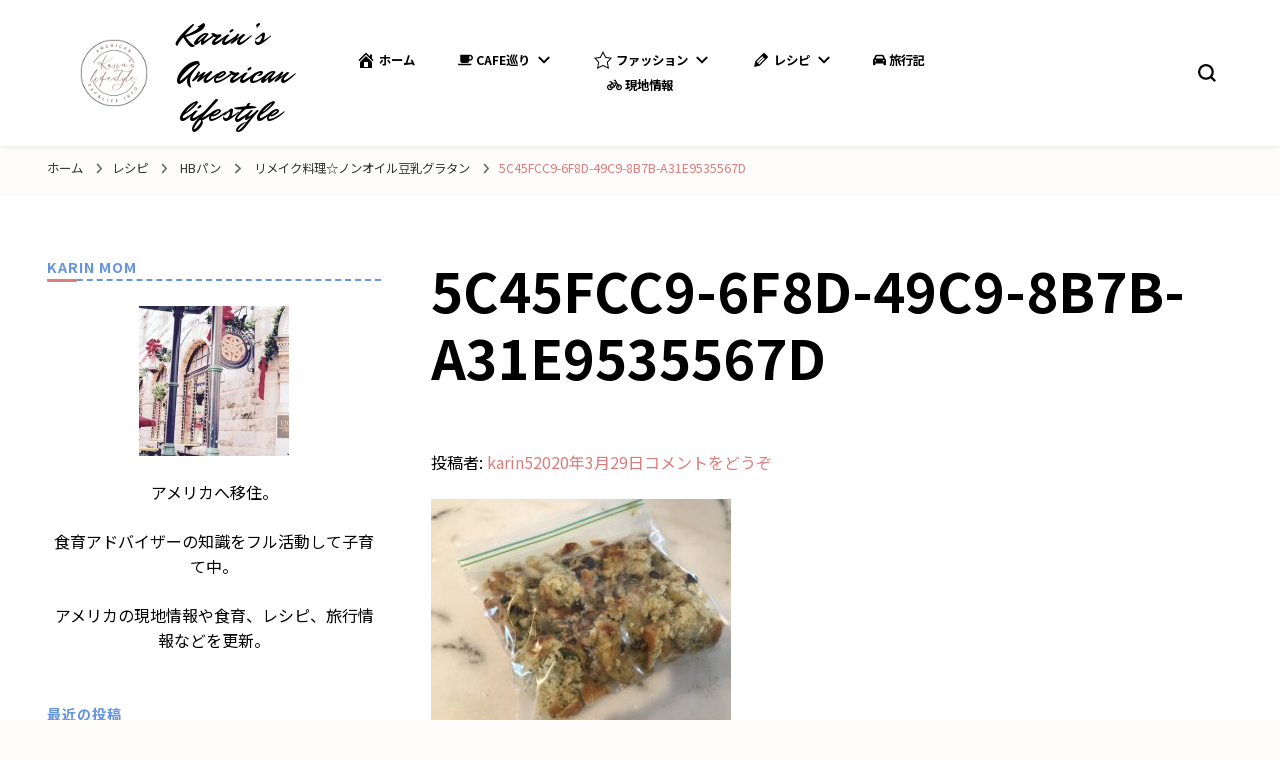

--- FILE ---
content_type: text/html; charset=UTF-8
request_url: https://shokuiku-usalife.com/2020/03/29/%E3%83%AA%E3%83%A1%E3%82%A4%E3%82%AF%E6%96%99%E7%90%86%E2%98%86%E3%83%8E%E3%83%B3%E3%82%AA%E3%82%A4%E3%83%AB%E8%B1%86%E4%B9%B3%E3%82%B0%E3%83%A9%E3%82%BF%E3%83%B3/5c45fcc9-6f8d-49c9-8b7b-a31e9535567d/
body_size: 14147
content:
    <!DOCTYPE html>
    <html dir="ltr" lang="ja"
	prefix="og: https://ogp.me/ns#" >
    <head itemscope itemtype="http://schema.org/WebSite">
	    <meta charset="UTF-8">
    <meta name="viewport" content="width=device-width, initial-scale=1">
    <link rel="profile" href="https://gmpg.org/xfn/11">
    <title>5C45FCC9-6F8D-49C9-8B7B-A31E9535567D | Karin’s American lifestyle</title>

		<!-- All in One SEO 4.2.7.1 - aioseo.com -->
		<meta name="robots" content="max-image-preview:large" />
		<link rel="canonical" href="https://shokuiku-usalife.com/2020/03/29/%e3%83%aa%e3%83%a1%e3%82%a4%e3%82%af%e6%96%99%e7%90%86%e2%98%86%e3%83%8e%e3%83%b3%e3%82%aa%e3%82%a4%e3%83%ab%e8%b1%86%e4%b9%b3%e3%82%b0%e3%83%a9%e3%82%bf%e3%83%b3/5c45fcc9-6f8d-49c9-8b7b-a31e9535567d/" />
		<meta name="generator" content="All in One SEO (AIOSEO) 4.2.7.1 " />
		<meta property="og:locale" content="ja_JP" />
		<meta property="og:site_name" content="Karin’s American lifestyle |" />
		<meta property="og:type" content="article" />
		<meta property="og:title" content="5C45FCC9-6F8D-49C9-8B7B-A31E9535567D | Karin’s American lifestyle" />
		<meta property="og:url" content="https://shokuiku-usalife.com/2020/03/29/%e3%83%aa%e3%83%a1%e3%82%a4%e3%82%af%e6%96%99%e7%90%86%e2%98%86%e3%83%8e%e3%83%b3%e3%82%aa%e3%82%a4%e3%83%ab%e8%b1%86%e4%b9%b3%e3%82%b0%e3%83%a9%e3%82%bf%e3%83%b3/5c45fcc9-6f8d-49c9-8b7b-a31e9535567d/" />
		<meta property="og:image" content="https://shokuiku-usalife.com/wp-content/uploads/2022/11/cropped-C03DF2FB-5CFA-4D6B-8A9B-8070F6362A0F-2.png?v=1741310065" />
		<meta property="og:image:secure_url" content="https://shokuiku-usalife.com/wp-content/uploads/2022/11/cropped-C03DF2FB-5CFA-4D6B-8A9B-8070F6362A0F-2.png?v=1741310065" />
		<meta property="article:published_time" content="2020-03-28T19:26:08+00:00" />
		<meta property="article:modified_time" content="2020-03-28T19:56:45+00:00" />
		<meta name="twitter:card" content="summary_large_image" />
		<meta name="twitter:title" content="5C45FCC9-6F8D-49C9-8B7B-A31E9535567D | Karin’s American lifestyle" />
		<meta name="twitter:image" content="https://shokuiku-usalife.com/wp-content/uploads/2022/11/cropped-C03DF2FB-5CFA-4D6B-8A9B-8070F6362A0F-2.png?v=1741310065" />
		<script type="application/ld+json" class="aioseo-schema">
			{"@context":"https:\/\/schema.org","@graph":[{"@type":"BreadcrumbList","@id":"https:\/\/shokuiku-usalife.com\/2020\/03\/29\/%e3%83%aa%e3%83%a1%e3%82%a4%e3%82%af%e6%96%99%e7%90%86%e2%98%86%e3%83%8e%e3%83%b3%e3%82%aa%e3%82%a4%e3%83%ab%e8%b1%86%e4%b9%b3%e3%82%b0%e3%83%a9%e3%82%bf%e3%83%b3\/5c45fcc9-6f8d-49c9-8b7b-a31e9535567d\/#breadcrumblist","itemListElement":[{"@type":"ListItem","@id":"https:\/\/shokuiku-usalife.com\/#listItem","position":1,"item":{"@type":"WebPage","@id":"https:\/\/shokuiku-usalife.com\/","name":"\u30db\u30fc\u30e0","url":"https:\/\/shokuiku-usalife.com\/"},"nextItem":"https:\/\/shokuiku-usalife.com\/2020\/03\/29\/%e3%83%aa%e3%83%a1%e3%82%a4%e3%82%af%e6%96%99%e7%90%86%e2%98%86%e3%83%8e%e3%83%b3%e3%82%aa%e3%82%a4%e3%83%ab%e8%b1%86%e4%b9%b3%e3%82%b0%e3%83%a9%e3%82%bf%e3%83%b3\/5c45fcc9-6f8d-49c9-8b7b-a31e9535567d\/#listItem"},{"@type":"ListItem","@id":"https:\/\/shokuiku-usalife.com\/2020\/03\/29\/%e3%83%aa%e3%83%a1%e3%82%a4%e3%82%af%e6%96%99%e7%90%86%e2%98%86%e3%83%8e%e3%83%b3%e3%82%aa%e3%82%a4%e3%83%ab%e8%b1%86%e4%b9%b3%e3%82%b0%e3%83%a9%e3%82%bf%e3%83%b3\/5c45fcc9-6f8d-49c9-8b7b-a31e9535567d\/#listItem","position":2,"item":{"@type":"WebPage","@id":"https:\/\/shokuiku-usalife.com\/2020\/03\/29\/%e3%83%aa%e3%83%a1%e3%82%a4%e3%82%af%e6%96%99%e7%90%86%e2%98%86%e3%83%8e%e3%83%b3%e3%82%aa%e3%82%a4%e3%83%ab%e8%b1%86%e4%b9%b3%e3%82%b0%e3%83%a9%e3%82%bf%e3%83%b3\/5c45fcc9-6f8d-49c9-8b7b-a31e9535567d\/","name":"5C45FCC9-6F8D-49C9-8B7B-A31E9535567D","url":"https:\/\/shokuiku-usalife.com\/2020\/03\/29\/%e3%83%aa%e3%83%a1%e3%82%a4%e3%82%af%e6%96%99%e7%90%86%e2%98%86%e3%83%8e%e3%83%b3%e3%82%aa%e3%82%a4%e3%83%ab%e8%b1%86%e4%b9%b3%e3%82%b0%e3%83%a9%e3%82%bf%e3%83%b3\/5c45fcc9-6f8d-49c9-8b7b-a31e9535567d\/"},"previousItem":"https:\/\/shokuiku-usalife.com\/#listItem"}]},{"@type":"ItemPage","@id":"https:\/\/shokuiku-usalife.com\/2020\/03\/29\/%e3%83%aa%e3%83%a1%e3%82%a4%e3%82%af%e6%96%99%e7%90%86%e2%98%86%e3%83%8e%e3%83%b3%e3%82%aa%e3%82%a4%e3%83%ab%e8%b1%86%e4%b9%b3%e3%82%b0%e3%83%a9%e3%82%bf%e3%83%b3\/5c45fcc9-6f8d-49c9-8b7b-a31e9535567d\/#itempage","url":"https:\/\/shokuiku-usalife.com\/2020\/03\/29\/%e3%83%aa%e3%83%a1%e3%82%a4%e3%82%af%e6%96%99%e7%90%86%e2%98%86%e3%83%8e%e3%83%b3%e3%82%aa%e3%82%a4%e3%83%ab%e8%b1%86%e4%b9%b3%e3%82%b0%e3%83%a9%e3%82%bf%e3%83%b3\/5c45fcc9-6f8d-49c9-8b7b-a31e9535567d\/","name":"5C45FCC9-6F8D-49C9-8B7B-A31E9535567D | Karin\u2019s American lifestyle","inLanguage":"ja","isPartOf":{"@id":"https:\/\/shokuiku-usalife.com\/#website"},"breadcrumb":{"@id":"https:\/\/shokuiku-usalife.com\/2020\/03\/29\/%e3%83%aa%e3%83%a1%e3%82%a4%e3%82%af%e6%96%99%e7%90%86%e2%98%86%e3%83%8e%e3%83%b3%e3%82%aa%e3%82%a4%e3%83%ab%e8%b1%86%e4%b9%b3%e3%82%b0%e3%83%a9%e3%82%bf%e3%83%b3\/5c45fcc9-6f8d-49c9-8b7b-a31e9535567d\/#breadcrumblist"},"author":"https:\/\/shokuiku-usalife.com\/author\/karin5\/#author","creator":"https:\/\/shokuiku-usalife.com\/author\/karin5\/#author","datePublished":"2020-03-28T19:26:08+00:00","dateModified":"2020-03-28T19:56:45+00:00"},{"@type":"Organization","@id":"https:\/\/shokuiku-usalife.com\/#organization","name":"Karin\u2019s American lifestyle","url":"https:\/\/shokuiku-usalife.com\/","logo":{"@type":"ImageObject","url":"https:\/\/shokuiku-usalife.com\/wp-content\/uploads\/2022\/11\/cropped-C03DF2FB-5CFA-4D6B-8A9B-8070F6362A0F-2.png?v=1741310065","@id":"https:\/\/shokuiku-usalife.com\/#organizationLogo","width":500,"height":500},"image":{"@id":"https:\/\/shokuiku-usalife.com\/#organizationLogo"}},{"@type":"WebSite","@id":"https:\/\/shokuiku-usalife.com\/#website","url":"https:\/\/shokuiku-usalife.com\/","name":"Karin\u2019s American lifestyle","inLanguage":"ja","publisher":{"@id":"https:\/\/shokuiku-usalife.com\/#organization"}}]}
		</script>
		<script type="text/javascript" >
			window.ga=window.ga||function(){(ga.q=ga.q||[]).push(arguments)};ga.l=+new Date;
			ga('create', "UA-175928578-1", 'auto');
			ga('send', 'pageview');
		</script>
		<script async src="https://www.google-analytics.com/analytics.js"></script>
		<!-- All in One SEO -->

<link rel='dns-prefetch' href='//maxcdn.bootstrapcdn.com' />
<link rel='dns-prefetch' href='//fonts.googleapis.com' />
<link rel='dns-prefetch' href='//s.w.org' />
<link rel="alternate" type="application/rss+xml" title="Karin’s American lifestyle &raquo; フィード" href="https://shokuiku-usalife.com/feed/" />
<link rel="alternate" type="application/rss+xml" title="Karin’s American lifestyle &raquo; コメントフィード" href="https://shokuiku-usalife.com/comments/feed/" />
<link rel="alternate" type="application/rss+xml" title="Karin’s American lifestyle &raquo; 5C45FCC9-6F8D-49C9-8B7B-A31E9535567D のコメントのフィード" href="https://shokuiku-usalife.com/2020/03/29/%e3%83%aa%e3%83%a1%e3%82%a4%e3%82%af%e6%96%99%e7%90%86%e2%98%86%e3%83%8e%e3%83%b3%e3%82%aa%e3%82%a4%e3%83%ab%e8%b1%86%e4%b9%b3%e3%82%b0%e3%83%a9%e3%82%bf%e3%83%b3/5c45fcc9-6f8d-49c9-8b7b-a31e9535567d/feed/" />
		<script type="text/javascript">
			window._wpemojiSettings = {"baseUrl":"https:\/\/s.w.org\/images\/core\/emoji\/11\/72x72\/","ext":".png","svgUrl":"https:\/\/s.w.org\/images\/core\/emoji\/11\/svg\/","svgExt":".svg","source":{"concatemoji":"https:\/\/shokuiku-usalife.com\/wp-includes\/js\/wp-emoji-release.min.js?ver=4.9.26"}};
			!function(e,a,t){var n,r,o,i=a.createElement("canvas"),p=i.getContext&&i.getContext("2d");function s(e,t){var a=String.fromCharCode;p.clearRect(0,0,i.width,i.height),p.fillText(a.apply(this,e),0,0);e=i.toDataURL();return p.clearRect(0,0,i.width,i.height),p.fillText(a.apply(this,t),0,0),e===i.toDataURL()}function c(e){var t=a.createElement("script");t.src=e,t.defer=t.type="text/javascript",a.getElementsByTagName("head")[0].appendChild(t)}for(o=Array("flag","emoji"),t.supports={everything:!0,everythingExceptFlag:!0},r=0;r<o.length;r++)t.supports[o[r]]=function(e){if(!p||!p.fillText)return!1;switch(p.textBaseline="top",p.font="600 32px Arial",e){case"flag":return s([55356,56826,55356,56819],[55356,56826,8203,55356,56819])?!1:!s([55356,57332,56128,56423,56128,56418,56128,56421,56128,56430,56128,56423,56128,56447],[55356,57332,8203,56128,56423,8203,56128,56418,8203,56128,56421,8203,56128,56430,8203,56128,56423,8203,56128,56447]);case"emoji":return!s([55358,56760,9792,65039],[55358,56760,8203,9792,65039])}return!1}(o[r]),t.supports.everything=t.supports.everything&&t.supports[o[r]],"flag"!==o[r]&&(t.supports.everythingExceptFlag=t.supports.everythingExceptFlag&&t.supports[o[r]]);t.supports.everythingExceptFlag=t.supports.everythingExceptFlag&&!t.supports.flag,t.DOMReady=!1,t.readyCallback=function(){t.DOMReady=!0},t.supports.everything||(n=function(){t.readyCallback()},a.addEventListener?(a.addEventListener("DOMContentLoaded",n,!1),e.addEventListener("load",n,!1)):(e.attachEvent("onload",n),a.attachEvent("onreadystatechange",function(){"complete"===a.readyState&&t.readyCallback()})),(n=t.source||{}).concatemoji?c(n.concatemoji):n.wpemoji&&n.twemoji&&(c(n.twemoji),c(n.wpemoji)))}(window,document,window._wpemojiSettings);
		</script>
		<style type="text/css">
img.wp-smiley,
img.emoji {
	display: inline !important;
	border: none !important;
	box-shadow: none !important;
	height: 1em !important;
	width: 1em !important;
	margin: 0 .07em !important;
	vertical-align: -0.1em !important;
	background: none !important;
	padding: 0 !important;
}
</style>
<link rel='stylesheet' id='contact-form-7-css'  href='https://shokuiku-usalife.com/wp-content/plugins/contact-form-7/includes/css/styles.css?ver=5.0.2' type='text/css' media='all' />
<link rel='stylesheet' id='dashicons-css'  href='https://shokuiku-usalife.com/wp-includes/css/dashicons.min.css?ver=4.9.26' type='text/css' media='all' />
<link rel='stylesheet' id='obfx-module-pub-css-menu-icons-0-css'  href='https://maxcdn.bootstrapcdn.com/font-awesome/4.7.0/css/font-awesome.min.css?ver=2.10.21' type='text/css' media='all' />
<link rel='stylesheet' id='obfx-module-pub-css-menu-icons-1-css'  href='https://shokuiku-usalife.com/wp-content/plugins/themeisle-companion/obfx_modules/menu-icons/css/public.css?ver=2.10.21' type='text/css' media='all' />
<link rel='stylesheet' id='owl-carousel-css'  href='https://shokuiku-usalife.com/wp-content/themes/blossom-pin/css/owl.carousel.min.css?ver=2.2.1' type='text/css' media='all' />
<link rel='stylesheet' id='blossom-pin-google-fonts-css'  href='https://fonts.googleapis.com/css?family=Noto+Sans+JP%3A100%2C300%2Cregular%2C500%2C700%2C900%7CMr+Dafoe%3Aregular' type='text/css' media='all' />
<link rel='stylesheet' id='blossom-pin-css'  href='https://shokuiku-usalife.com/wp-content/themes/blossom-pin/style.css?ver=1.3.0' type='text/css' media='all' />
<style id='blossom-pin-inline-css' type='text/css'>

    
    /*Typography*/

    body,
    button,
    input,
    select,
    optgroup,
    textarea{
        font-family : Noto Sans JP;
        font-size   : 16px;        
    }
    
    .site-header .site-branding .site-title,
    .single-header .site-branding .site-title,
    .mobile-header .mobile-site-header .site-branding .site-title{
        font-family : Mr Dafoe;
        font-weight : 400;
        font-style  : normal;
    }

    .blog #primary .format-quote .post-thumbnail blockquote cite, 
    .newsletter-section .blossomthemes-email-newsletter-wrapper .text-holder h3,
    .newsletter-section .blossomthemes-email-newsletter-wrapper.bg-img .text-holder h3, 
    #primary .post .entry-content blockquote cite,
    #primary .page .entry-content blockquote cite{
        font-family : Noto Sans JP;
    }

    .banner-slider .item .text-holder .entry-title, 
    .banner .banner-caption .banner-title, 
    .blog #primary .post .entry-header .entry-title, 
    .blog #primary .format-quote .post-thumbnail .blockquote-holder, 
    .search #primary .search-post .entry-header .entry-title,
    .archive #primary .post .entry-header .entry-title, 
    .single .post-entry-header .entry-title, 
    #primary .post .entry-content blockquote,
    #primary .page .entry-content blockquote, 
    #primary .post .entry-content .pull-left,
    #primary .page .entry-content .pull-left, 
    #primary .post .entry-content .pull-right,
    #primary .page .entry-content .pull-right, 
    .single-header .title-holder .post-title, 
    .recommended-post .post .entry-header .entry-title, 
    .widget_bttk_popular_post ul li .entry-header .entry-title,
    .widget_bttk_pro_recent_post ul li .entry-header .entry-title, 
    .blossomthemes-email-newsletter-wrapper.bg-img .text-holder h3, 
    .widget_recent_entries ul li a, 
    .widget_recent_comments ul li a, 
    .widget_bttk_posts_category_slider_widget .carousel-title .title, 
    .single .navigation .post-title, 
    .single-blossom-portfolio .post-navigation .nav-previous,
    .single-blossom-portfolio .post-navigation .nav-next, 
    .site-main .blossom-portfolio .entry-title {
        font-family : Noto Sans JP;
    }
    
    /*Color Scheme*/
    a, 
    .main-navigation ul li a:hover,
    .main-navigation ul .current-menu-item > a,
    .main-navigation ul li:hover > a, 
    .site-header .site-branding .site-title a:hover, 
    .site-header .social-networks ul li a:hover, 
    .banner-slider .item .text-holder .entry-title a:hover, 
    .blog #primary .post .entry-header .entry-title a:hover, 
    .blog #primary .post .entry-footer .read-more:hover, 
    .blog #primary .post .entry-footer .edit-link a:hover, 
    .blog #primary .post .bottom .posted-on a:hover, 
    .newsletter-section .social-networks ul li a:hover, 
    .instagram-section .profile-link:hover, 
    .search #primary .search-post .entry-header .entry-title a:hover,
     .archive #primary .post .entry-header .entry-title a:hover, 
     .search #primary .search-post .entry-footer .posted-on a:hover,
     .archive #primary .post .entry-footer .posted-on a:hover, 
     .single #primary .post .holder .meta-info .entry-meta a:hover, 
    .single-header .site-branding .site-title a:hover, 
    .single-header .social-networks ul li a:hover, 
    .comments-area .comment-body .text-holder .top .comment-metadata a:hover, 
    .comments-area .comment-body .text-holder .reply a:hover, 
    .recommended-post .post .entry-header .entry-title a:hover, 
    .error-wrapper .error-holder h3, 
    .widget_bttk_popular_post ul li .entry-header .entry-title a:hover,
     .widget_bttk_pro_recent_post ul li .entry-header .entry-title a:hover, 
     .widget_bttk_popular_post ul li .entry-header .entry-meta a:hover,
     .widget_bttk_pro_recent_post ul li .entry-header .entry-meta a:hover,
     .widget_bttk_popular_post .style-two li .entry-header .cat-links a:hover,
     .widget_bttk_pro_recent_post .style-two li .entry-header .cat-links a:hover,
     .widget_bttk_popular_post .style-three li .entry-header .cat-links a:hover,
     .widget_bttk_pro_recent_post .style-three li .entry-header .cat-links a:hover, 
     .widget_recent_entries ul li:before, 
     .widget_recent_entries ul li a:hover, 
    .widget_recent_comments ul li:before, 
    .widget_bttk_posts_category_slider_widget .carousel-title .cat-links a:hover, 
    .widget_bttk_posts_category_slider_widget .carousel-title .title a:hover, 
    .site-footer .footer-b .footer-nav ul li a:hover, 
    .single .navigation a:hover .post-title, 
    .page-template-blossom-portfolio .portfolio-holder .portfolio-sorting .is-checked, 
    .portfolio-item a:hover, 
    .single-blossom-portfolio .post-navigation .nav-previous a:hover,
     .single-blossom-portfolio .post-navigation .nav-next a:hover, 
     .mobile-header .mobile-site-header .site-branding .site-title a:hover, 
    .mobile-menu .main-navigation ul li:hover svg, 
    .mobile-menu .main-navigation ul ul li a:hover,
    .mobile-menu .main-navigation ul ul li:hover > a, 
    .mobile-menu .social-networks ul li a:hover, 
    .site-main .blossom-portfolio .entry-title a:hover, 
    .site-main .blossom-portfolio .entry-footer .posted-on a:hover, 
    .widget_bttk_social_links ul li a:hover, 
    #crumbs a:hover, #crumbs .current a,
    .entry-content a:hover,
    .entry-summary a:hover,
    .page-content a:hover,
    .comment-content a:hover,
    .widget .textwidget a:hover {
        color: #dd7c7c;
    }

    .comments-area .comment-body .text-holder .reply a:hover svg {
        fill: #dd7c7c;
     }

    button:hover,
    input[type="button"]:hover,
    input[type="reset"]:hover,
    input[type="submit"]:hover, 
    .banner-slider .item, 
    .banner-slider .item .text-holder .category a, 
    .banner .banner-caption .banner-link:hover, 
    .blog #primary .post .entry-header .category a, 
    .newsletter-section, 
    .search #primary .search-post .entry-header .category a,
    .archive #primary .post .entry-header .category a, 
    .single .post-entry-header .category a, 
    .single #primary .post .holder .meta-info .entry-meta .byline:after, 
    .single #primary .post .entry-footer .tags a, 
    .single-header .progress-bar, 
    .recommended-post .post .entry-header .category a, 
    .error-wrapper .error-holder .btn-home a:hover, 
    .widget .widget-title:after, 
    .widget_bttk_author_bio .readmore:hover, 
    .widget_bttk_custom_categories ul li a:hover .post-count, 
    .widget_blossomtheme_companion_cta_widget .text-holder .button-wrap .btn-cta, 
    .widget_blossomtheme_featured_page_widget .text-holder .btn-readmore:hover, 
    .widget_bttk_icon_text_widget .text-holder .btn-readmore:hover, 
    .widget_bttk_image_text_widget ul li .btn-readmore:hover, 
    .back-to-top, 
    .single .post-entry-header .share .social-networks li a:hover {
        background: #dd7c7c;
    }

    button:hover,
    input[type="button"]:hover,
    input[type="reset"]:hover,
    input[type="submit"]:hover, 
    .error-wrapper .error-holder .btn-home a:hover {
        border-color: #dd7c7c;
    }

    .blog #primary .post .entry-footer .read-more:hover, 
    .blog #primary .post .entry-footer .edit-link a:hover {
        border-bottom-color: #dd7c7c;
    }

    @media screen and (max-width: 1024px) {
        .main-navigation ul ul li a:hover, 
        .main-navigation ul ul li:hover > a, 
        .main-navigation ul ul .current-menu-item > a, 
        .main-navigation ul ul .current-menu-ancestor > a, 
        .main-navigation ul ul .current_page_item > a, 
        .main-navigation ul ul .current_page_ancestor > a {
            color: #dd7c7c !important;
        }
    }
</style>
<link rel='stylesheet' id='amazonjs-css'  href='https://shokuiku-usalife.com/wp-content/plugins/amazonjs/css/amazonjs.css?ver=0.10' type='text/css' media='all' />
<script>if (document.location.protocol != "https:") {document.location = document.URL.replace(/^http:/i, "https:");}</script><script type='text/javascript' src='https://shokuiku-usalife.com/wp-includes/js/jquery/jquery.js?ver=1.12.4'></script>
<script type='text/javascript' src='https://shokuiku-usalife.com/wp-includes/js/jquery/jquery-migrate.min.js?ver=1.4.1'></script>
<link rel='https://api.w.org/' href='https://shokuiku-usalife.com/wp-json/' />
<link rel="EditURI" type="application/rsd+xml" title="RSD" href="https://shokuiku-usalife.com/xmlrpc.php?rsd" />
<link rel="wlwmanifest" type="application/wlwmanifest+xml" href="https://shokuiku-usalife.com/wp-includes/wlwmanifest.xml" /> 
<meta name="generator" content="WordPress 4.9.26" />
<link rel='shortlink' href='https://shokuiku-usalife.com/?p=2317' />
<link rel="alternate" type="application/json+oembed" href="https://shokuiku-usalife.com/wp-json/oembed/1.0/embed?url=https%3A%2F%2Fshokuiku-usalife.com%2F2020%2F03%2F29%2F%25e3%2583%25aa%25e3%2583%25a1%25e3%2582%25a4%25e3%2582%25af%25e6%2596%2599%25e7%2590%2586%25e2%2598%2586%25e3%2583%258e%25e3%2583%25b3%25e3%2582%25aa%25e3%2582%25a4%25e3%2583%25ab%25e8%25b1%2586%25e4%25b9%25b3%25e3%2582%25b0%25e3%2583%25a9%25e3%2582%25bf%25e3%2583%25b3%2F5c45fcc9-6f8d-49c9-8b7b-a31e9535567d%2F" />
<link rel="alternate" type="text/xml+oembed" href="https://shokuiku-usalife.com/wp-json/oembed/1.0/embed?url=https%3A%2F%2Fshokuiku-usalife.com%2F2020%2F03%2F29%2F%25e3%2583%25aa%25e3%2583%25a1%25e3%2582%25a4%25e3%2582%25af%25e6%2596%2599%25e7%2590%2586%25e2%2598%2586%25e3%2583%258e%25e3%2583%25b3%25e3%2582%25aa%25e3%2582%25a4%25e3%2583%25ab%25e8%25b1%2586%25e4%25b9%25b3%25e3%2582%25b0%25e3%2583%25a9%25e3%2582%25bf%25e3%2583%25b3%2F5c45fcc9-6f8d-49c9-8b7b-a31e9535567d%2F&#038;format=xml" />
<!-- Enter your scripts here --><style type="text/css" id="custom-background-css">
body.custom-background { background-color: #fffcfc; }
</style>
<script async src="https://pagead2.googlesyndication.com/pagead/js/adsbygoogle.js?client=ca-pub-1553710160490413"
     crossorigin="anonymous"></script><link rel="icon" href="https://shokuiku-usalife.com/wp-content/uploads/2022/11/cropped-C03DF2FB-5CFA-4D6B-8A9B-8070F6362A0F-1-32x32.png" sizes="32x32" />
<link rel="icon" href="https://shokuiku-usalife.com/wp-content/uploads/2022/11/cropped-C03DF2FB-5CFA-4D6B-8A9B-8070F6362A0F-1-192x192.png" sizes="192x192" />
<link rel="apple-touch-icon-precomposed" href="https://shokuiku-usalife.com/wp-content/uploads/2022/11/cropped-C03DF2FB-5CFA-4D6B-8A9B-8070F6362A0F-1-180x180.png" />
<meta name="msapplication-TileImage" content="https://shokuiku-usalife.com/wp-content/uploads/2022/11/cropped-C03DF2FB-5CFA-4D6B-8A9B-8070F6362A0F-1-270x270.png" />
<style id="sccss">h1{
}

h2 {
color: #6594e0;/*文字色*/
border-bottom: dashed 2px #6594e0;
/*線の種類（点線）2px 線色*/
}

h3 {
}


h4{
}

h5{
}

.box14{
    padding: 0.2em 0.5em;
    margin: 2em 0;
    background: #d6ebff;
    box-shadow: 0px 0px 0px 10px #d6ebff;
    border: dashed 2px white;
}
.box14 p {
    margin: 0; 
    padding: 0;
}



.box28 {
    position: relative;
    margin: 2em 0;
    padding: 25px 10px 7px;
    border: solid 2px #FFC107;
}
.box28 .box-title {
    position: absolute;
    display: inline-block;
    top: -2px;
    left: -2px;
    padding: 0 9px;
    height: 25px;
    line-height: 25px;
    vertical-align: middle;
    font-size: 17px;
    background: #FFC107;
    color: #ffffff;
    font-weight: bold;
}
.box28 p {
    margin: 0; 
    padding: 0;
}
.box15 {
    padding: 0.2em 0.5em;
    margin: 2em 0;
    color: #565656;
    background: #ffeaea;
    box-shadow: 0px 0px 0px 10px #ffeaea;
    border: dashed 2px #ffc3c3;
    border-radius: 8px;
}
.box15 p {
    margin: 0; 
    padding: 0;
}

.box5 {
    padding: 0.5em 1em;
    margin: 2em 0;
    border: double 5px #4ec4d3;
}
.box5 p {
    margin: 0; 
    padding: 0;
}/* カスタム CSS をここに入力してください */</style></head>

<body data-rsssl=1 class="attachment attachment-template-default single single-attachment postid-2317 attachmentid-2317 attachment-jpeg custom-background wp-custom-logo custom-background-color underline leftsidebar hassidebar" itemscope itemtype="http://schema.org/WebPage">


        <div class="single-header">
                    <div class="site-branding has-logo-text" itemscope itemtype="http://schema.org/Organization">
            <a href="https://shokuiku-usalife.com/" class="custom-logo-link" rel="home" itemprop="url"><img width="500" height="500" src="https://shokuiku-usalife.com/wp-content/uploads/2022/11/cropped-C03DF2FB-5CFA-4D6B-8A9B-8070F6362A0F-2.png?v=1741310065" class="custom-logo" alt="Karin’s American lifestyle" itemprop="logo" srcset="https://shokuiku-usalife.com/wp-content/uploads/2022/11/cropped-C03DF2FB-5CFA-4D6B-8A9B-8070F6362A0F-2.png?v=1741310065 500w, https://shokuiku-usalife.com/wp-content/uploads/2022/11/cropped-C03DF2FB-5CFA-4D6B-8A9B-8070F6362A0F-2-150x150.png?v=1741310065 150w, https://shokuiku-usalife.com/wp-content/uploads/2022/11/cropped-C03DF2FB-5CFA-4D6B-8A9B-8070F6362A0F-2-300x300.png?v=1741310065 300w, https://shokuiku-usalife.com/wp-content/uploads/2022/11/cropped-C03DF2FB-5CFA-4D6B-8A9B-8070F6362A0F-2-60x60.png?v=1741310065 60w" sizes="(max-width: 500px) 100vw, 500px" /></a><div class="site-title-wrap">                        <p class="site-title" itemprop="name"><a href="https://shokuiku-usalife.com/" rel="home" itemprop="url">Karin’s American lifestyle</a></p>
                    </div>        </div>
                <div class="title-holder">
                <span>こちらを表示中:</span>
                <h2 class="post-title">5C45FCC9-6F8D-49C9-8B7B-A31E9535567D</h2>
            </div>
                        <div class="progress-container">
                <div class="progress-bar" id="myBar"></div>
            </div>
        </div>
            <div id="page" class="site"><a aria-label="skip to content" class="skip-link" href="#content">コンテンツへスキップ</a>
        <div class="mobile-header">
        <div class="mobile-site-header">
            <button aria-label="primary menu toggle" id="toggle-button" data-toggle-target=".main-menu-modal" data-toggle-body-class="showing-main-menu-modal" aria-expanded="false" data-set-focus=".close-main-nav-toggle">
                <span></span>
                <span></span>
                <span></span>
            </button>
            <div class="mobile-menu-wrap">
                <nav id="mobile-site-navigation" class="main-navigation" itemscope itemtype="http://schema.org/SiteNavigationElement">
                    <div class="primary-menu-list main-menu-modal cover-modal" data-modal-target-string=".main-menu-modal">
                        <button class="btn-close-menu close-main-nav-toggle" data-toggle-target=".main-menu-modal" data-toggle-body-class="showing-main-menu-modal" aria-expanded="false" data-set-focus=".main-menu-modal"><span></span></button>
                        <div class="mobile-menu" aria-label="Mobile">
                            <div class="menu-%e3%82%b0%e3%83%ad%e3%83%bc%e3%83%90%e3%83%ab%e3%83%a1%e3%83%8b%e3%83%a5%e3%83%bc-container"><ul id="mobile-primary-menu" class="menu main-menu-modal"><li id="menu-item-1060" class="menu-item menu-item-type-custom menu-item-object-custom menu-item-home menu-item-1060"><a href="https://shokuiku-usalife.com/"><i class="obfx-menu-icon dashicons dashicons-admin-home"></i>ホーム</a></li>
<li id="menu-item-3274" class="menu-item menu-item-type-taxonomy menu-item-object-category menu-item-has-children menu-item-3274"><a href="https://shokuiku-usalife.com/category/cafe/"><i class="obfx-menu-icon fa fa-coffee"></i>Cafe巡り</a>
<ul class="sub-menu">
	<li id="menu-item-3275" class="menu-item menu-item-type-taxonomy menu-item-object-category menu-item-3275"><a href="https://shokuiku-usalife.com/category/cafe/%e3%82%b9%e3%82%bf%e3%83%90/">スタバ</a></li>
	<li id="menu-item-3276" class="menu-item menu-item-type-taxonomy menu-item-object-category menu-item-3276"><a href="https://shokuiku-usalife.com/category/cafe/%e3%82%bf%e3%83%aa%e3%83%bc%e3%82%ba/">タリーズ</a></li>
</ul>
</li>
<li id="menu-item-3278" class="menu-item menu-item-type-taxonomy menu-item-object-category menu-item-has-children menu-item-3278"><a href="https://shokuiku-usalife.com/category/%e3%83%95%e3%82%a1%e3%83%83%e3%82%b7%e3%83%a7%e3%83%b3/"><i class="obfx-menu-icon dashicons dashicons-star-empty"></i>ファッション</a>
<ul class="sub-menu">
	<li id="menu-item-3279" class="menu-item menu-item-type-taxonomy menu-item-object-category menu-item-3279"><a href="https://shokuiku-usalife.com/category/%e3%83%95%e3%82%a1%e3%83%83%e3%82%b7%e3%83%a7%e3%83%b3/dior/">Dior</a></li>
	<li id="menu-item-3280" class="menu-item menu-item-type-taxonomy menu-item-object-category menu-item-3280"><a href="https://shokuiku-usalife.com/category/%e3%83%95%e3%82%a1%e3%83%83%e3%82%b7%e3%83%a7%e3%83%b3/hermes/">Hermes</a></li>
</ul>
</li>
<li id="menu-item-3281" class="menu-item menu-item-type-taxonomy menu-item-object-category menu-item-has-children menu-item-3281"><a href="https://shokuiku-usalife.com/category/%e3%83%ac%e3%82%b7%e3%83%94/"><i class="obfx-menu-icon dashicons dashicons-edit"></i>レシピ</a>
<ul class="sub-menu">
	<li id="menu-item-3282" class="menu-item menu-item-type-taxonomy menu-item-object-category menu-item-3282"><a href="https://shokuiku-usalife.com/category/%e3%83%ac%e3%82%b7%e3%83%94/hb%e3%83%91%e3%83%b3/">HBパン</a></li>
	<li id="menu-item-3283" class="menu-item menu-item-type-taxonomy menu-item-object-category menu-item-3283"><a href="https://shokuiku-usalife.com/category/%e3%83%ac%e3%82%b7%e3%83%94/%e3%81%8a%e8%82%89%e6%96%99%e7%90%86/">お肉料理</a></li>
	<li id="menu-item-3284" class="menu-item menu-item-type-taxonomy menu-item-object-category menu-item-3284"><a href="https://shokuiku-usalife.com/category/%e3%83%ac%e3%82%b7%e3%83%94/%e3%81%8a%e8%8f%93%e5%ad%90/">お菓子</a></li>
	<li id="menu-item-3285" class="menu-item menu-item-type-taxonomy menu-item-object-category menu-item-3285"><a href="https://shokuiku-usalife.com/category/%e3%83%ac%e3%82%b7%e3%83%94/%e3%83%91%e3%82%b9%e3%82%bf/">パスタ</a></li>
	<li id="menu-item-3286" class="menu-item menu-item-type-taxonomy menu-item-object-category menu-item-3286"><a href="https://shokuiku-usalife.com/category/%e3%83%ac%e3%82%b7%e3%83%94/%e5%ad%90%e4%be%9b%e7%94%a8%e6%96%99%e7%90%86/">子供用料理</a></li>
	<li id="menu-item-3287" class="menu-item menu-item-type-taxonomy menu-item-object-category menu-item-3287"><a href="https://shokuiku-usalife.com/category/%e3%83%ac%e3%82%b7%e3%83%94/%e6%9c%9d%e9%a3%9f/">朝食</a></li>
	<li id="menu-item-3288" class="menu-item menu-item-type-taxonomy menu-item-object-category menu-item-3288"><a href="https://shokuiku-usalife.com/category/%e3%83%ac%e3%82%b7%e3%83%94/%e7%b0%a1%e5%8d%98%e6%99%82%e7%9f%ad%e6%96%99%e7%90%86/">簡単時短料理</a></li>
	<li id="menu-item-3289" class="menu-item menu-item-type-taxonomy menu-item-object-category menu-item-3289"><a href="https://shokuiku-usalife.com/category/%e3%83%ac%e3%82%b7%e3%83%94/%e8%92%b8%e3%81%97%e6%96%99%e7%90%86/">蒸し料理</a></li>
	<li id="menu-item-3290" class="menu-item menu-item-type-taxonomy menu-item-object-category menu-item-3290"><a href="https://shokuiku-usalife.com/category/%e3%83%ac%e3%82%b7%e3%83%94/%e9%ad%9a%e6%96%99%e7%90%86/">魚料理</a></li>
</ul>
</li>
<li id="menu-item-3291" class="menu-item menu-item-type-taxonomy menu-item-object-category menu-item-3291"><a href="https://shokuiku-usalife.com/category/%e6%97%85%e8%a1%8c%e8%a8%98/"><i class="obfx-menu-icon fa fa-automobile"></i>旅行記</a></li>
<li id="menu-item-3293" class="menu-item menu-item-type-taxonomy menu-item-object-category menu-item-3293"><a href="https://shokuiku-usalife.com/category/%e7%8f%be%e5%9c%b0%e6%83%85%e5%a0%b1/"><i class="obfx-menu-icon fa fa-bicycle"></i>現地情報</a></li>
</ul></div>                        </div>
                    </div>
                </nav> 
                
                            </div>
                    <div class="site-branding has-logo-text" itemscope itemtype="http://schema.org/Organization">
            <a href="https://shokuiku-usalife.com/" class="custom-logo-link" rel="home" itemprop="url"><img width="500" height="500" src="https://shokuiku-usalife.com/wp-content/uploads/2022/11/cropped-C03DF2FB-5CFA-4D6B-8A9B-8070F6362A0F-2.png?v=1741310065" class="custom-logo" alt="Karin’s American lifestyle" itemprop="logo" srcset="https://shokuiku-usalife.com/wp-content/uploads/2022/11/cropped-C03DF2FB-5CFA-4D6B-8A9B-8070F6362A0F-2.png?v=1741310065 500w, https://shokuiku-usalife.com/wp-content/uploads/2022/11/cropped-C03DF2FB-5CFA-4D6B-8A9B-8070F6362A0F-2-150x150.png?v=1741310065 150w, https://shokuiku-usalife.com/wp-content/uploads/2022/11/cropped-C03DF2FB-5CFA-4D6B-8A9B-8070F6362A0F-2-300x300.png?v=1741310065 300w, https://shokuiku-usalife.com/wp-content/uploads/2022/11/cropped-C03DF2FB-5CFA-4D6B-8A9B-8070F6362A0F-2-60x60.png?v=1741310065 60w" sizes="(max-width: 500px) 100vw, 500px" /></a><div class="site-title-wrap">                        <p class="site-title" itemprop="name"><a href="https://shokuiku-usalife.com/" rel="home" itemprop="url">Karin’s American lifestyle</a></p>
                    </div>        </div>
                <div class="tools">
                                    <div class=header-search>
                        <button aria-label="search form toggle" class="search-icon search-toggle" data-toggle-target=".mob-search-modal" data-toggle-body-class="showing-mob-search-modal" data-set-focus=".mob-search-modal .search-field" aria-expanded="false">
                            <svg class="open-icon" xmlns="http://www.w3.org/2000/svg" viewBox="-18214 -12091 18 18"><path id="Path_99" data-name="Path 99" d="M18,16.415l-3.736-3.736a7.751,7.751,0,0,0,1.585-4.755A7.876,7.876,0,0,0,7.925,0,7.876,7.876,0,0,0,0,7.925a7.876,7.876,0,0,0,7.925,7.925,7.751,7.751,0,0,0,4.755-1.585L16.415,18ZM2.264,7.925a5.605,5.605,0,0,1,5.66-5.66,5.605,5.605,0,0,1,5.66,5.66,5.605,5.605,0,0,1-5.66,5.66A5.605,5.605,0,0,1,2.264,7.925Z" transform="translate(-18214 -12091)"/></svg>
                        </button>
                        <div class="search-form-holder mob-search-modal cover-modal" data-modal-target-string=".mob-search-modal">
                            <div class="header-search-inner-wrap">
                                <form role="search" method="get" class="search-form" action="https://shokuiku-usalife.com/"><label class="screen-reader-text">なにかお探しですか ?</label><label for="submit-field"><span>Enter キーを押して検索できます。</span><input type="search" class="search-field" placeholder="検索キーワードを入力…" value="" name="s" /></label><input type="submit" class="search-submit" value="検索" /></form> 
                                <button aria-label="search form toggle" class="search-icon close" data-toggle-target=".mob-search-modal" data-toggle-body-class="showing-mob-search-modal" data-set-focus=".mob-search-modal .search-field" aria-expanded="false">
                                    <svg class="close-icon" xmlns="http://www.w3.org/2000/svg" viewBox="10906 13031 18 18"><path id="Close" d="M23,6.813,21.187,5,14,12.187,6.813,5,5,6.813,12.187,14,5,21.187,6.813,23,14,15.813,21.187,23,23,21.187,15.813,14Z" transform="translate(10901 13026)"/></svg>
                                </button>
                            </div>
                        </div>
                        <div class="overlay"></div>
                    </div>
                            </div>
        </div>
    </div>
        <header class="site-header" itemscope itemtype="http://schema.org/WPHeader">
		        <div class="site-branding has-logo-text" itemscope itemtype="http://schema.org/Organization">
            <a href="https://shokuiku-usalife.com/" class="custom-logo-link" rel="home" itemprop="url"><img width="500" height="500" src="https://shokuiku-usalife.com/wp-content/uploads/2022/11/cropped-C03DF2FB-5CFA-4D6B-8A9B-8070F6362A0F-2.png?v=1741310065" class="custom-logo" alt="Karin’s American lifestyle" itemprop="logo" srcset="https://shokuiku-usalife.com/wp-content/uploads/2022/11/cropped-C03DF2FB-5CFA-4D6B-8A9B-8070F6362A0F-2.png?v=1741310065 500w, https://shokuiku-usalife.com/wp-content/uploads/2022/11/cropped-C03DF2FB-5CFA-4D6B-8A9B-8070F6362A0F-2-150x150.png?v=1741310065 150w, https://shokuiku-usalife.com/wp-content/uploads/2022/11/cropped-C03DF2FB-5CFA-4D6B-8A9B-8070F6362A0F-2-300x300.png?v=1741310065 300w, https://shokuiku-usalife.com/wp-content/uploads/2022/11/cropped-C03DF2FB-5CFA-4D6B-8A9B-8070F6362A0F-2-60x60.png?v=1741310065 60w" sizes="(max-width: 500px) 100vw, 500px" /></a><div class="site-title-wrap">                        <p class="site-title" itemprop="name"><a href="https://shokuiku-usalife.com/" rel="home" itemprop="url">Karin’s American lifestyle</a></p>
                    </div>        </div>
            <nav id="site-navigation" class="main-navigation" itemscope itemtype="http://schema.org/SiteNavigationElement">
            <div class="menu-%e3%82%b0%e3%83%ad%e3%83%bc%e3%83%90%e3%83%ab%e3%83%a1%e3%83%8b%e3%83%a5%e3%83%bc-container"><ul id="primary-menu" class="menu"><li class="menu-item menu-item-type-custom menu-item-object-custom menu-item-home menu-item-1060"><a href="https://shokuiku-usalife.com/"><i class="obfx-menu-icon dashicons dashicons-admin-home"></i>ホーム</a></li>
<li class="menu-item menu-item-type-taxonomy menu-item-object-category menu-item-has-children menu-item-3274"><a href="https://shokuiku-usalife.com/category/cafe/"><i class="obfx-menu-icon fa fa-coffee"></i>Cafe巡り</a>
<ul class="sub-menu">
	<li class="menu-item menu-item-type-taxonomy menu-item-object-category menu-item-3275"><a href="https://shokuiku-usalife.com/category/cafe/%e3%82%b9%e3%82%bf%e3%83%90/">スタバ</a></li>
	<li class="menu-item menu-item-type-taxonomy menu-item-object-category menu-item-3276"><a href="https://shokuiku-usalife.com/category/cafe/%e3%82%bf%e3%83%aa%e3%83%bc%e3%82%ba/">タリーズ</a></li>
</ul>
</li>
<li class="menu-item menu-item-type-taxonomy menu-item-object-category menu-item-has-children menu-item-3278"><a href="https://shokuiku-usalife.com/category/%e3%83%95%e3%82%a1%e3%83%83%e3%82%b7%e3%83%a7%e3%83%b3/"><i class="obfx-menu-icon dashicons dashicons-star-empty"></i>ファッション</a>
<ul class="sub-menu">
	<li class="menu-item menu-item-type-taxonomy menu-item-object-category menu-item-3279"><a href="https://shokuiku-usalife.com/category/%e3%83%95%e3%82%a1%e3%83%83%e3%82%b7%e3%83%a7%e3%83%b3/dior/">Dior</a></li>
	<li class="menu-item menu-item-type-taxonomy menu-item-object-category menu-item-3280"><a href="https://shokuiku-usalife.com/category/%e3%83%95%e3%82%a1%e3%83%83%e3%82%b7%e3%83%a7%e3%83%b3/hermes/">Hermes</a></li>
</ul>
</li>
<li class="menu-item menu-item-type-taxonomy menu-item-object-category menu-item-has-children menu-item-3281"><a href="https://shokuiku-usalife.com/category/%e3%83%ac%e3%82%b7%e3%83%94/"><i class="obfx-menu-icon dashicons dashicons-edit"></i>レシピ</a>
<ul class="sub-menu">
	<li class="menu-item menu-item-type-taxonomy menu-item-object-category menu-item-3282"><a href="https://shokuiku-usalife.com/category/%e3%83%ac%e3%82%b7%e3%83%94/hb%e3%83%91%e3%83%b3/">HBパン</a></li>
	<li class="menu-item menu-item-type-taxonomy menu-item-object-category menu-item-3283"><a href="https://shokuiku-usalife.com/category/%e3%83%ac%e3%82%b7%e3%83%94/%e3%81%8a%e8%82%89%e6%96%99%e7%90%86/">お肉料理</a></li>
	<li class="menu-item menu-item-type-taxonomy menu-item-object-category menu-item-3284"><a href="https://shokuiku-usalife.com/category/%e3%83%ac%e3%82%b7%e3%83%94/%e3%81%8a%e8%8f%93%e5%ad%90/">お菓子</a></li>
	<li class="menu-item menu-item-type-taxonomy menu-item-object-category menu-item-3285"><a href="https://shokuiku-usalife.com/category/%e3%83%ac%e3%82%b7%e3%83%94/%e3%83%91%e3%82%b9%e3%82%bf/">パスタ</a></li>
	<li class="menu-item menu-item-type-taxonomy menu-item-object-category menu-item-3286"><a href="https://shokuiku-usalife.com/category/%e3%83%ac%e3%82%b7%e3%83%94/%e5%ad%90%e4%be%9b%e7%94%a8%e6%96%99%e7%90%86/">子供用料理</a></li>
	<li class="menu-item menu-item-type-taxonomy menu-item-object-category menu-item-3287"><a href="https://shokuiku-usalife.com/category/%e3%83%ac%e3%82%b7%e3%83%94/%e6%9c%9d%e9%a3%9f/">朝食</a></li>
	<li class="menu-item menu-item-type-taxonomy menu-item-object-category menu-item-3288"><a href="https://shokuiku-usalife.com/category/%e3%83%ac%e3%82%b7%e3%83%94/%e7%b0%a1%e5%8d%98%e6%99%82%e7%9f%ad%e6%96%99%e7%90%86/">簡単時短料理</a></li>
	<li class="menu-item menu-item-type-taxonomy menu-item-object-category menu-item-3289"><a href="https://shokuiku-usalife.com/category/%e3%83%ac%e3%82%b7%e3%83%94/%e8%92%b8%e3%81%97%e6%96%99%e7%90%86/">蒸し料理</a></li>
	<li class="menu-item menu-item-type-taxonomy menu-item-object-category menu-item-3290"><a href="https://shokuiku-usalife.com/category/%e3%83%ac%e3%82%b7%e3%83%94/%e9%ad%9a%e6%96%99%e7%90%86/">魚料理</a></li>
</ul>
</li>
<li class="menu-item menu-item-type-taxonomy menu-item-object-category menu-item-3291"><a href="https://shokuiku-usalife.com/category/%e6%97%85%e8%a1%8c%e8%a8%98/"><i class="obfx-menu-icon fa fa-automobile"></i>旅行記</a></li>
<li class="menu-item menu-item-type-taxonomy menu-item-object-category menu-item-3293"><a href="https://shokuiku-usalife.com/category/%e7%8f%be%e5%9c%b0%e6%83%85%e5%a0%b1/"><i class="obfx-menu-icon fa fa-bicycle"></i>現地情報</a></li>
</ul></div>        </nav><!-- #site-navigation -->						
		<div class="tools">
                            <div class=header-search>
                    <button aria-label="search form toggle" class="search-icon search-toggle" data-toggle-target=".search-modal" data-toggle-body-class="showing-search-modal" data-set-focus=".search-modal .search-field" aria-expanded="false">
                        <svg class="open-icon" xmlns="http://www.w3.org/2000/svg" viewBox="-18214 -12091 18 18"><path id="Path_99" data-name="Path 99" d="M18,16.415l-3.736-3.736a7.751,7.751,0,0,0,1.585-4.755A7.876,7.876,0,0,0,7.925,0,7.876,7.876,0,0,0,0,7.925a7.876,7.876,0,0,0,7.925,7.925,7.751,7.751,0,0,0,4.755-1.585L16.415,18ZM2.264,7.925a5.605,5.605,0,0,1,5.66-5.66,5.605,5.605,0,0,1,5.66,5.66,5.605,5.605,0,0,1-5.66,5.66A5.605,5.605,0,0,1,2.264,7.925Z" transform="translate(-18214 -12091)"/></svg>
                    </button>
                    <div class="search-form-holder search-modal cover-modal" data-modal-target-string=".search-modal">
                        <div class="header-search-inner-wrap">
                            <form role="search" method="get" class="search-form" action="https://shokuiku-usalife.com/"><label class="screen-reader-text">なにかお探しですか ?</label><label for="submit-field"><span>Enter キーを押して検索できます。</span><input type="search" class="search-field" placeholder="検索キーワードを入力…" value="" name="s" /></label><input type="submit" class="search-submit" value="検索" /></form> 
                            <button aria-label="search form toggle" class="search-icon close" data-toggle-target=".search-modal" data-toggle-body-class="showing-search-modal" data-set-focus=".search-modal .search-field" aria-expanded="false">
                                <svg class="close-icon" xmlns="http://www.w3.org/2000/svg" viewBox="10906 13031 18 18"><path id="Close" d="M23,6.813,21.187,5,14,12.187,6.813,5,5,6.813,12.187,14,5,21.187,6.813,23,14,15.813,21.187,23,23,21.187,15.813,14Z" transform="translate(10901 13026)"/></svg>
                            </button>
                        </div>
                    </div>
                    <div class="overlay"></div>
                </div>
					</div>
	</header>
    <div class="breadcrumb-wrapper"><div class="container">
                <div id="crumbs" itemscope itemtype="http://schema.org/BreadcrumbList"> 
                    <span itemprop="itemListElement" itemscope itemtype="http://schema.org/ListItem">
                        <a itemprop="item" href="https://shokuiku-usalife.com"><span itemprop="name">ホーム</span></a>
                        <meta itemprop="position" content="1" />
                        <span class="separator"><i class="fa fa-angle-right"></i></span>
                    </span><a href="https://shokuiku-usalife.com/category/%e3%83%ac%e3%82%b7%e3%83%94/">レシピ</a> <span class="separator"><i class="fa fa-angle-right"></i></span> <a href="https://shokuiku-usalife.com/category/%e3%83%ac%e3%82%b7%e3%83%94/hb%e3%83%91%e3%83%b3/">HBパン</a> <span class="separator"><i class="fa fa-angle-right"></i></span> <span itemprop="itemListElement" itemscope itemtype="http://schema.org/ListItem"><a href="https://shokuiku-usalife.com/2020/03/29/%e3%83%aa%e3%83%a1%e3%82%a4%e3%82%af%e6%96%99%e7%90%86%e2%98%86%e3%83%8e%e3%83%b3%e3%82%aa%e3%82%a4%e3%83%ab%e8%b1%86%e4%b9%b3%e3%82%b0%e3%83%a9%e3%82%bf%e3%83%b3/" itemprop="item"><span itemprop="name">リメイク料理☆ノンオイル豆乳グラタン<span></a><meta itemprop="position" content="2" /> <span class="separator"><i class="fa fa-angle-right"></i></span></span><span class="current" itemprop="itemListElement" itemscope itemtype="http://schema.org/ListItem"><a itemprop="item" href="https://shokuiku-usalife.com/2020/03/29/%e3%83%aa%e3%83%a1%e3%82%a4%e3%82%af%e6%96%99%e7%90%86%e2%98%86%e3%83%8e%e3%83%b3%e3%82%aa%e3%82%a4%e3%83%ab%e8%b1%86%e4%b9%b3%e3%82%b0%e3%83%a9%e3%82%bf%e3%83%b3/5c45fcc9-6f8d-49c9-8b7b-a31e9535567d/"><span itemprop="name">5C45FCC9-6F8D-49C9-8B7B-A31E9535567D</span></a><meta itemprop="position" content="2" /></span></div></div></div><!-- .breadcrumb-wrapper -->        <div id="content" class="site-content">   
            <div class="container">
                <div id="primary" class="content-area">
                        <header class="post-entry-header">
                                <h1 class="entry-title">5C45FCC9-6F8D-49C9-8B7B-A31E9535567D</h1>                
            </header>
        
		<main id="main" class="site-main">

		
<article id="post-2317" class="post-2317 attachment type-attachment status-inherit hentry latest_post">
   <div class="holder">

                <div class="meta-info">
            <div class="entry-meta">               
                <span class="byline" itemprop="author" itemscope itemtype="https://schema.org/Person">投稿者: <span itemprop="name"><a class="url fn n" href="https://shokuiku-usalife.com/author/karin5/" itemprop="url">karin5</a></span></span><span class="posted-on"><a href="https://shokuiku-usalife.com/2020/03/29/%e3%83%aa%e3%83%a1%e3%82%a4%e3%82%af%e6%96%99%e7%90%86%e2%98%86%e3%83%8e%e3%83%b3%e3%82%aa%e3%82%a4%e3%83%ab%e8%b1%86%e4%b9%b3%e3%82%b0%e3%83%a9%e3%82%bf%e3%83%b3/5c45fcc9-6f8d-49c9-8b7b-a31e9535567d/" rel="bookmark"><time class="entry-date published" datetime="2020-03-29T04:26:08+00:00" itemprop="datePublished">2020年3月29日</time><time class="updated" datetime="2020-03-29T04:56:45+00:00" itemprop="dateModified">2020年3月29日</time></a></span><span class="comments"><a href="https://shokuiku-usalife.com/2020/03/29/%e3%83%aa%e3%83%a1%e3%82%a4%e3%82%af%e6%96%99%e7%90%86%e2%98%86%e3%83%8e%e3%83%b3%e3%82%aa%e3%82%a4%e3%83%ab%e8%b1%86%e4%b9%b3%e3%82%b0%e3%83%a9%e3%82%bf%e3%83%b3/5c45fcc9-6f8d-49c9-8b7b-a31e9535567d/#respond">コメントをどうぞ<span class="screen-reader-text"> (5C45FCC9-6F8D-49C9-8B7B-A31E9535567D)</span></a></span>            </div>
        </div>
        

        <div class="post-content">
        <div class="post-thumbnail"></div>    <div class="entry-content" itemprop="text">
		<p class="attachment"><a href='https://shokuiku-usalife.com/wp-content/uploads/2020/03/5C45FCC9-6F8D-49C9-8B7B-A31E9535567D-e1585425436401.jpeg'><img width="300" height="225" src="https://shokuiku-usalife.com/wp-content/uploads/2020/03/5C45FCC9-6F8D-49C9-8B7B-A31E9535567D-e1585425436401-300x225.jpeg" class="attachment-medium size-medium" alt="" srcset="https://shokuiku-usalife.com/wp-content/uploads/2020/03/5C45FCC9-6F8D-49C9-8B7B-A31E9535567D-e1585425436401-300x225.jpeg 300w, https://shokuiku-usalife.com/wp-content/uploads/2020/03/5C45FCC9-6F8D-49C9-8B7B-A31E9535567D-e1585425436401-1024x768.jpeg 1024w" sizes="(max-width: 300px) 100vw, 300px" /></a></p>
	</div><!-- .entry-content -->
    	<footer class="entry-footer">
			</footer><!-- .entry-footer -->

     
        </div> <!-- .post-content -->          
    </div> <!-- .holder -->
</article><!-- #post-2317 -->
		</main><!-- #main -->
        
                    
            <nav class="navigation" role="navigation">
    			<h2 class="screen-reader-text">投稿ナビゲーション</h2>
    			<div class="nav-links">
    				<div class="nav-previous nav-holder"><a href="https://shokuiku-usalife.com/2020/03/29/%e3%83%aa%e3%83%a1%e3%82%a4%e3%82%af%e6%96%99%e7%90%86%e2%98%86%e3%83%8e%e3%83%b3%e3%82%aa%e3%82%a4%e3%83%ab%e8%b1%86%e4%b9%b3%e3%82%b0%e3%83%a9%e3%82%bf%e3%83%b3/" rel="prev"><span class="meta-nav">前の記事</span><span class="post-title">リメイク料理☆ノンオイル豆乳グラタン</span></a></div>    			</div>
    		</nav>        
                    
	</div><!-- #primary -->

    
<aside id="secondary" class="widget-area" itemscope itemtype="http://schema.org/WPSideBar">
	<section id="text-3" class="widget widget_text"><h2 class="widget-title" itemprop="name">Karin mom</h2>			<div class="textwidget"><p class="aligncenter"><img class="alignnone size-thumbnail wp-image-246 aligncenter" src="https://i0.wp.com/shokuiku-usalife.com/wp-content/uploads/2018/06/image-74.jpeg?resize=150%2C150&#038;ssl=1" alt="" width="150" height="150" data-recalc-dims="1" /></p>
<p class="aligncenter">アメリカへ移住。</p>
<p class="aligncenter">食育アドバイザーの知識をフル活動して子育て中。</p>
<p class="aligncenter">アメリカの現地情報や食育、レシピ、旅行情報などを更新。</p>
</div>
		</section>		<section id="recent-posts-2" class="widget widget_recent_entries">		<h2 class="widget-title" itemprop="name">最近の投稿</h2>		<ul>
											<li>
					<a href="https://shokuiku-usalife.com/2022/11/27/%e3%80%90%e3%82%a8%e3%83%ab%e3%83%a1%e3%82%b9%e3%80%91%e5%84%aa%e7%a7%80%e3%81%aa%e3%83%9d%e3%83%bc%e3%83%81%e3%80%8a%e3%83%8d%e3%82%aa%e3%83%90%e3%83%b3%e3%83%bb%e3%82%ab%e3%82%a8%e3%83%8eh%e3%80%8b/">【エルメス】優秀なポーチ《ネオバン・カエノH》</a>
									</li>
											<li>
					<a href="https://shokuiku-usalife.com/2022/11/25/%e3%80%90%e3%82%b5%e3%83%b3%e3%82%af%e3%82%b9%e3%82%ae%e3%83%93%e3%83%b3%e3%82%b0%e3%80%91%e7%b0%a1%e5%8d%98%e3%82%af%e3%83%a9%e3%83%b3%e3%83%99%e3%83%aa%e3%83%bc%e3%82%b8%e3%83%a3%e3%83%a0/">【サンクスギビング】簡単クランベリージャム</a>
									</li>
											<li>
					<a href="https://shokuiku-usalife.com/2022/11/14/3065/">簡単☆パンプキンパイ</a>
									</li>
											<li>
					<a href="https://shokuiku-usalife.com/2022/11/13/%e3%83%90%e3%82%bf%e3%83%bc%e3%82%92%e4%bd%bf%e3%82%8f%e3%81%aa%e3%81%84%e2%98%86%e3%82%af%e3%83%aa%e3%82%b9%e3%83%9e%e3%82%b9%e3%81%ae%e5%ae%9a%e7%95%aa%e3%83%91%e3%83%8d%e3%83%88%e3%83%bc%e3%83%8d/">バターを使わない☆クリスマスの定番パネトーネ</a>
									</li>
											<li>
					<a href="https://shokuiku-usalife.com/2022/11/02/dior%e3%82%b3%e3%82%b9%e3%83%a1%e5%ae%b9%e5%99%a8%e5%a4%a7%e5%a4%89%e8%ba%ab%e2%98%86%e6%b0%b8%e9%81%a0%e3%81%ae%e7%9b%b8%e6%a3%92%e3%81%ab/">Diorコスメ容器大変身☆永遠の相棒に</a>
									</li>
					</ul>
		</section><section id="calendar-6" class="widget widget_calendar"><div id="calendar_wrap" class="calendar_wrap"><table id="wp-calendar">
	<caption>2026年1月</caption>
	<thead>
	<tr>
		<th scope="col" title="月曜日">月</th>
		<th scope="col" title="火曜日">火</th>
		<th scope="col" title="水曜日">水</th>
		<th scope="col" title="木曜日">木</th>
		<th scope="col" title="金曜日">金</th>
		<th scope="col" title="土曜日">土</th>
		<th scope="col" title="日曜日">日</th>
	</tr>
	</thead>

	<tfoot>
	<tr>
		<td colspan="3" id="prev"><a href="https://shokuiku-usalife.com/2022/11/">&laquo; 11月</a></td>
		<td class="pad">&nbsp;</td>
		<td colspan="3" id="next" class="pad">&nbsp;</td>
	</tr>
	</tfoot>

	<tbody>
	<tr>
		<td colspan="3" class="pad">&nbsp;</td><td>1</td><td>2</td><td>3</td><td>4</td>
	</tr>
	<tr>
		<td>5</td><td>6</td><td>7</td><td>8</td><td>9</td><td>10</td><td>11</td>
	</tr>
	<tr>
		<td>12</td><td>13</td><td>14</td><td id="today">15</td><td>16</td><td>17</td><td>18</td>
	</tr>
	<tr>
		<td>19</td><td>20</td><td>21</td><td>22</td><td>23</td><td>24</td><td>25</td>
	</tr>
	<tr>
		<td>26</td><td>27</td><td>28</td><td>29</td><td>30</td><td>31</td>
		<td class="pad" colspan="1">&nbsp;</td>
	</tr>
	</tbody>
	</table></div></section><section id="categories-2" class="widget widget_categories"><h2 class="widget-title" itemprop="name">カテゴリー</h2>		<ul>
	<li class="cat-item cat-item-54"><a href="https://shokuiku-usalife.com/category/cafe/" >Cafe巡り</a>
</li>
	<li class="cat-item cat-item-186"><a href="https://shokuiku-usalife.com/category/%e3%83%95%e3%82%a1%e3%83%83%e3%82%b7%e3%83%a7%e3%83%b3/dior/" >Dior</a>
</li>
	<li class="cat-item cat-item-15"><a href="https://shokuiku-usalife.com/category/%e3%83%ac%e3%82%b7%e3%83%94/hb%e3%83%91%e3%83%b3/" >HBパン</a>
</li>
	<li class="cat-item cat-item-218"><a href="https://shokuiku-usalife.com/category/%e3%83%95%e3%82%a1%e3%83%83%e3%82%b7%e3%83%a7%e3%83%b3/hermes/" >Hermes</a>
</li>
	<li class="cat-item cat-item-56"><a href="https://shokuiku-usalife.com/category/%e3%83%ac%e3%82%b7%e3%83%94/%e3%81%8a%e8%82%89%e6%96%99%e7%90%86/" >お肉料理</a>
</li>
	<li class="cat-item cat-item-57"><a href="https://shokuiku-usalife.com/category/%e3%83%ac%e3%82%b7%e3%83%94/%e3%81%8a%e8%8f%93%e5%ad%90/" >お菓子</a>
</li>
	<li class="cat-item cat-item-62"><a href="https://shokuiku-usalife.com/category/%e3%82%a4%e3%83%99%e3%83%b3%e3%83%88/" >イベント</a>
</li>
	<li class="cat-item cat-item-13"><a href="https://shokuiku-usalife.com/category/cafe/%e3%82%b9%e3%82%bf%e3%83%90/" >スタバ</a>
</li>
	<li class="cat-item cat-item-14"><a href="https://shokuiku-usalife.com/category/cafe/%e3%82%bf%e3%83%aa%e3%83%bc%e3%82%ba/" >タリーズ</a>
</li>
	<li class="cat-item cat-item-61"><a href="https://shokuiku-usalife.com/category/%e3%83%ac%e3%82%b7%e3%83%94/%e3%83%91%e3%82%b9%e3%82%bf/" >パスタ</a>
</li>
	<li class="cat-item cat-item-219"><a href="https://shokuiku-usalife.com/category/%e3%83%95%e3%82%a1%e3%83%83%e3%82%b7%e3%83%a7%e3%83%b3/" >ファッション</a>
</li>
	<li class="cat-item cat-item-7"><a href="https://shokuiku-usalife.com/category/%e3%83%ac%e3%82%b7%e3%83%94/" >レシピ</a>
</li>
	<li class="cat-item cat-item-59"><a href="https://shokuiku-usalife.com/category/%e3%83%ac%e3%82%b7%e3%83%94/%e5%ad%90%e4%be%9b%e7%94%a8%e6%96%99%e7%90%86/" >子供用料理</a>
</li>
	<li class="cat-item cat-item-98"><a href="https://shokuiku-usalife.com/category/%e6%97%85%e8%a1%8c%e8%a8%98/" >旅行記</a>
</li>
	<li class="cat-item cat-item-60"><a href="https://shokuiku-usalife.com/category/%e3%83%ac%e3%82%b7%e3%83%94/%e6%9c%9d%e9%a3%9f/" >朝食</a>
</li>
	<li class="cat-item cat-item-1"><a href="https://shokuiku-usalife.com/category/%e6%9c%aa%e5%88%86%e9%a1%9e/" >未分類</a>
</li>
	<li class="cat-item cat-item-99"><a href="https://shokuiku-usalife.com/category/%e7%8f%be%e5%9c%b0%e6%83%85%e5%a0%b1/" >現地情報</a>
</li>
	<li class="cat-item cat-item-64"><a href="https://shokuiku-usalife.com/category/%e3%83%ac%e3%82%b7%e3%83%94/%e7%b0%a1%e5%8d%98%e6%99%82%e7%9f%ad%e6%96%99%e7%90%86/" >簡単時短料理</a>
</li>
	<li class="cat-item cat-item-58"><a href="https://shokuiku-usalife.com/category/%e3%83%ac%e3%82%b7%e3%83%94/%e8%92%b8%e3%81%97%e6%96%99%e7%90%86/" >蒸し料理</a>
</li>
	<li class="cat-item cat-item-63"><a href="https://shokuiku-usalife.com/category/%e3%83%ac%e3%82%b7%e3%83%94/%e9%ad%9a%e6%96%99%e7%90%86/" >魚料理</a>
</li>
		</ul>
</section><section id="archives-2" class="widget widget_archive"><h2 class="widget-title" itemprop="name">アーカイブ</h2>		<ul>
			<li><a href='https://shokuiku-usalife.com/2022/11/'>2022年11月</a>&nbsp;(5)</li>
	<li><a href='https://shokuiku-usalife.com/2021/12/'>2021年12月</a>&nbsp;(1)</li>
	<li><a href='https://shokuiku-usalife.com/2021/10/'>2021年10月</a>&nbsp;(1)</li>
	<li><a href='https://shokuiku-usalife.com/2021/05/'>2021年5月</a>&nbsp;(1)</li>
	<li><a href='https://shokuiku-usalife.com/2020/12/'>2020年12月</a>&nbsp;(2)</li>
	<li><a href='https://shokuiku-usalife.com/2020/10/'>2020年10月</a>&nbsp;(3)</li>
	<li><a href='https://shokuiku-usalife.com/2020/09/'>2020年9月</a>&nbsp;(1)</li>
	<li><a href='https://shokuiku-usalife.com/2020/08/'>2020年8月</a>&nbsp;(10)</li>
	<li><a href='https://shokuiku-usalife.com/2020/07/'>2020年7月</a>&nbsp;(3)</li>
	<li><a href='https://shokuiku-usalife.com/2020/05/'>2020年5月</a>&nbsp;(2)</li>
	<li><a href='https://shokuiku-usalife.com/2020/04/'>2020年4月</a>&nbsp;(11)</li>
	<li><a href='https://shokuiku-usalife.com/2020/03/'>2020年3月</a>&nbsp;(8)</li>
	<li><a href='https://shokuiku-usalife.com/2019/05/'>2019年5月</a>&nbsp;(7)</li>
	<li><a href='https://shokuiku-usalife.com/2019/04/'>2019年4月</a>&nbsp;(4)</li>
	<li><a href='https://shokuiku-usalife.com/2019/02/'>2019年2月</a>&nbsp;(13)</li>
	<li><a href='https://shokuiku-usalife.com/2019/01/'>2019年1月</a>&nbsp;(11)</li>
	<li><a href='https://shokuiku-usalife.com/2018/12/'>2018年12月</a>&nbsp;(5)</li>
	<li><a href='https://shokuiku-usalife.com/2018/10/'>2018年10月</a>&nbsp;(3)</li>
	<li><a href='https://shokuiku-usalife.com/2018/09/'>2018年9月</a>&nbsp;(5)</li>
	<li><a href='https://shokuiku-usalife.com/2018/08/'>2018年8月</a>&nbsp;(7)</li>
	<li><a href='https://shokuiku-usalife.com/2018/07/'>2018年7月</a>&nbsp;(24)</li>
	<li><a href='https://shokuiku-usalife.com/2018/06/'>2018年6月</a>&nbsp;(11)</li>
		</ul>
		</section></aside><!-- #secondary -->
            
            </div><!-- .container -->        
        </div><!-- .site-content -->
        
        <section class="recommended-post">
            <div class="container">
                <header class="section-header">
                    <h2 class="section-title">おすすめ記事</h2>                </header>    
                <div class="post-wrapper">    		
    			                
                    <article class="post">
                        <div class="holder">
                            <div class="top">
                                <div class="post-thumbnail">
                                    <a href="https://shokuiku-usalife.com/2018/09/25/10%e3%81%8b%e6%9c%88%e9%9b%a2%e4%b9%b3%e9%a3%9f%e3%81%ab%e3%83%94%e3%83%83%e3%82%bf%e3%83%aa%e2%98%86%e3%82%8a%e3%82%93%e3%81%94%e3%81%a8%e3%83%90%e3%83%8a%e3%83%8a%e3%81%ae%e3%82%b1%e3%83%bc%e3%82%ad/" class="post-thumbnail">
                                    <img width="374" height="249" src="https://shokuiku-usalife.com/wp-content/uploads/2018/09/IMG_2821.jpg" class="attachment-blossom-pin-related size-blossom-pin-related wp-post-image" alt="" itemprop="image" srcset="https://shokuiku-usalife.com/wp-content/uploads/2018/09/IMG_2821.jpg 6000w, https://shokuiku-usalife.com/wp-content/uploads/2018/09/IMG_2821-300x200.jpg 300w, https://shokuiku-usalife.com/wp-content/uploads/2018/09/IMG_2821-1024x683.jpg 1024w" sizes="(max-width: 374px) 100vw, 374px" />                                    </a>
                                </div>
                                <header class="entry-header">
                                <span class="category" itemprop="about"><a href="https://shokuiku-usalife.com/category/%e3%83%ac%e3%82%b7%e3%83%94/%e3%81%8a%e8%8f%93%e5%ad%90/" rel="category tag">お菓子</a> <a href="https://shokuiku-usalife.com/category/%e3%83%ac%e3%82%b7%e3%83%94/" rel="category tag">レシピ</a> <a href="https://shokuiku-usalife.com/category/%e3%83%ac%e3%82%b7%e3%83%94/%e5%ad%90%e4%be%9b%e7%94%a8%e6%96%99%e7%90%86/" rel="category tag">子供用料理</a> <a href="https://shokuiku-usalife.com/category/%e3%83%ac%e3%82%b7%e3%83%94/%e6%9c%9d%e9%a3%9f/" rel="category tag">朝食</a> <a href="https://shokuiku-usalife.com/category/%e3%83%ac%e3%82%b7%e3%83%94/%e7%b0%a1%e5%8d%98%e6%99%82%e7%9f%ad%e6%96%99%e7%90%86/" rel="category tag">簡単時短料理</a></span><h3 class="entry-title"><a href="https://shokuiku-usalife.com/2018/09/25/10%e3%81%8b%e6%9c%88%e9%9b%a2%e4%b9%b3%e9%a3%9f%e3%81%ab%e3%83%94%e3%83%83%e3%82%bf%e3%83%aa%e2%98%86%e3%82%8a%e3%82%93%e3%81%94%e3%81%a8%e3%83%90%e3%83%8a%e3%83%8a%e3%81%ae%e3%82%b1%e3%83%bc%e3%82%ad/" rel="bookmark">10か月離乳食にピッタリ☆りんごとバナナのケーキ</a></h3>                        
                                </header>                                
                            </div> <!-- .top -->
                            <div class="bottom">
                                <span class="posted-on"><a href="https://shokuiku-usalife.com/2018/09/25/10%e3%81%8b%e6%9c%88%e9%9b%a2%e4%b9%b3%e9%a3%9f%e3%81%ab%e3%83%94%e3%83%83%e3%82%bf%e3%83%aa%e2%98%86%e3%82%8a%e3%82%93%e3%81%94%e3%81%a8%e3%83%90%e3%83%8a%e3%83%8a%e3%81%ae%e3%82%b1%e3%83%bc%e3%82%ad/" rel="bookmark"><time class="entry-date published" datetime="2018-09-25T13:31:32+00:00" itemprop="datePublished">2018年9月25日</time><time class="updated" datetime="2018-09-25T13:36:43+00:00" itemprop="dateModified">2018年9月25日</time></a></span>                            </div> <!-- .bottom --> 
                    </div> <!-- .holder -->
        			</article>            
    			                
                    <article class="post">
                        <div class="holder">
                            <div class="top">
                                <div class="post-thumbnail">
                                    <a href="https://shokuiku-usalife.com/2019/02/02/%e3%82%aa%e3%83%aa%e3%83%bc%e3%83%96%e3%82%aa%e3%82%a4%e3%83%ab%e3%81%a7%e4%bd%9c%e3%82%8b%e2%98%86%e3%82%a2%e3%83%a1%e3%83%aa%e3%82%ab%e3%83%b3%e3%82%af%e3%83%83%e3%82%ad%e3%83%bc/" class="post-thumbnail">
                                    <img width="374" height="249" src="https://shokuiku-usalife.com/wp-content/uploads/2019/01/IMG_3493-2.jpg" class="attachment-blossom-pin-related size-blossom-pin-related wp-post-image" alt="" itemprop="image" srcset="https://shokuiku-usalife.com/wp-content/uploads/2019/01/IMG_3493-2.jpg 6000w, https://shokuiku-usalife.com/wp-content/uploads/2019/01/IMG_3493-2-300x200.jpg 300w, https://shokuiku-usalife.com/wp-content/uploads/2019/01/IMG_3493-2-1024x683.jpg 1024w" sizes="(max-width: 374px) 100vw, 374px" />                                    </a>
                                </div>
                                <header class="entry-header">
                                <span class="category" itemprop="about"><a href="https://shokuiku-usalife.com/category/%e3%83%ac%e3%82%b7%e3%83%94/%e3%81%8a%e8%8f%93%e5%ad%90/" rel="category tag">お菓子</a> <a href="https://shokuiku-usalife.com/category/%e3%83%ac%e3%82%b7%e3%83%94/" rel="category tag">レシピ</a> <a href="https://shokuiku-usalife.com/category/%e3%83%ac%e3%82%b7%e3%83%94/%e7%b0%a1%e5%8d%98%e6%99%82%e7%9f%ad%e6%96%99%e7%90%86/" rel="category tag">簡単時短料理</a></span><h3 class="entry-title"><a href="https://shokuiku-usalife.com/2019/02/02/%e3%82%aa%e3%83%aa%e3%83%bc%e3%83%96%e3%82%aa%e3%82%a4%e3%83%ab%e3%81%a7%e4%bd%9c%e3%82%8b%e2%98%86%e3%82%a2%e3%83%a1%e3%83%aa%e3%82%ab%e3%83%b3%e3%82%af%e3%83%83%e3%82%ad%e3%83%bc/" rel="bookmark">オリーブオイルで作る☆アメリカンクッキー</a></h3>                        
                                </header>                                
                            </div> <!-- .top -->
                            <div class="bottom">
                                <span class="posted-on"><a href="https://shokuiku-usalife.com/2019/02/02/%e3%82%aa%e3%83%aa%e3%83%bc%e3%83%96%e3%82%aa%e3%82%a4%e3%83%ab%e3%81%a7%e4%bd%9c%e3%82%8b%e2%98%86%e3%82%a2%e3%83%a1%e3%83%aa%e3%82%ab%e3%83%b3%e3%82%af%e3%83%83%e3%82%ad%e3%83%bc/" rel="bookmark"><time class="entry-date published" datetime="2019-02-02T23:38:48+00:00" itemprop="datePublished">2019年2月2日</time><time class="updated" datetime="2019-02-02T23:49:06+00:00" itemprop="dateModified">2019年2月2日</time></a></span>                            </div> <!-- .bottom --> 
                    </div> <!-- .holder -->
        			</article>            
    			                
                    <article class="post">
                        <div class="holder">
                            <div class="top">
                                <div class="post-thumbnail">
                                    <a href="https://shokuiku-usalife.com/2020/08/05/%e5%a4%a9%e7%84%b6%e9%85%b5%e6%af%8d%e3%83%91%e3%83%b3%e3%81%a7%e3%81%b5%e3%82%93%e3%82%8f%e3%82%8a%e4%b8%b8%e3%83%91%e3%83%b3%e2%98%86%e3%82%a2%e3%83%a1%e3%83%aa%e3%82%ab%e5%90%84%e6%9c%88%e9%bd%a2/" class="post-thumbnail">
                                    <img width="234" height="249" src="https://shokuiku-usalife.com/wp-content/uploads/2020/08/4B69DEF3-E518-43BA-BF17-3B53D897F74D.jpeg" class="attachment-blossom-pin-related size-blossom-pin-related wp-post-image" alt="" itemprop="image" srcset="https://shokuiku-usalife.com/wp-content/uploads/2020/08/4B69DEF3-E518-43BA-BF17-3B53D897F74D.jpeg 1223w, https://shokuiku-usalife.com/wp-content/uploads/2020/08/4B69DEF3-E518-43BA-BF17-3B53D897F74D-282x300.jpeg 282w, https://shokuiku-usalife.com/wp-content/uploads/2020/08/4B69DEF3-E518-43BA-BF17-3B53D897F74D-963x1024.jpeg 963w" sizes="(max-width: 234px) 100vw, 234px" />                                    </a>
                                </div>
                                <header class="entry-header">
                                <span class="category" itemprop="about"><a href="https://shokuiku-usalife.com/category/%e3%83%ac%e3%82%b7%e3%83%94/hb%e3%83%91%e3%83%b3/" rel="category tag">HBパン</a> <a href="https://shokuiku-usalife.com/category/%e3%83%ac%e3%82%b7%e3%83%94/%e5%ad%90%e4%be%9b%e7%94%a8%e6%96%99%e7%90%86/" rel="category tag">子供用料理</a> <a href="https://shokuiku-usalife.com/category/%e3%83%ac%e3%82%b7%e3%83%94/%e6%9c%9d%e9%a3%9f/" rel="category tag">朝食</a></span><h3 class="entry-title"><a href="https://shokuiku-usalife.com/2020/08/05/%e5%a4%a9%e7%84%b6%e9%85%b5%e6%af%8d%e3%83%91%e3%83%b3%e3%81%a7%e3%81%b5%e3%82%93%e3%82%8f%e3%82%8a%e4%b8%b8%e3%83%91%e3%83%b3%e2%98%86%e3%82%a2%e3%83%a1%e3%83%aa%e3%82%ab%e5%90%84%e6%9c%88%e9%bd%a2/" rel="bookmark">天然酵母パンでふんわり丸パン☆アメリカ各月齢の特徴にマッチしているお洋服をご紹介</a></h3>                        
                                </header>                                
                            </div> <!-- .top -->
                            <div class="bottom">
                                <span class="posted-on"><a href="https://shokuiku-usalife.com/2020/08/05/%e5%a4%a9%e7%84%b6%e9%85%b5%e6%af%8d%e3%83%91%e3%83%b3%e3%81%a7%e3%81%b5%e3%82%93%e3%82%8f%e3%82%8a%e4%b8%b8%e3%83%91%e3%83%b3%e2%98%86%e3%82%a2%e3%83%a1%e3%83%aa%e3%82%ab%e5%90%84%e6%9c%88%e9%bd%a2/" rel="bookmark"><time class="entry-date published" datetime="2020-08-05T12:10:41+00:00" itemprop="datePublished">2020年8月5日</time><time class="updated" datetime="2020-08-05T12:13:02+00:00" itemprop="dateModified">2020年8月5日</time></a></span>                            </div> <!-- .bottom --> 
                    </div> <!-- .holder -->
        			</article>            
    			                </div><!-- .post-wrapper -->
    	   </div> <!-- .container -->
        </section>
        <div class="comment-section">
    <div class="container">
		<div id="comments" class="comments-area">

				<div id="respond" class="comment-respond">
		<h3 id="reply-title" class="comment-reply-title">コメントを残す <small><a rel="nofollow" id="cancel-comment-reply-link" href="/2020/03/29/%E3%83%AA%E3%83%A1%E3%82%A4%E3%82%AF%E6%96%99%E7%90%86%E2%98%86%E3%83%8E%E3%83%B3%E3%82%AA%E3%82%A4%E3%83%AB%E8%B1%86%E4%B9%B3%E3%82%B0%E3%83%A9%E3%82%BF%E3%83%B3/5c45fcc9-6f8d-49c9-8b7b-a31e9535567d/#respond" style="display:none;">コメントをキャンセル</a></small></h3>			<form action="https://shokuiku-usalife.com/wp-comments-post.php" method="post" id="commentform" class="comment-form">
				<p class="comment-notes"><span id="email-notes">メールアドレスが公開されることはありません。</span> <span class="required">*</span> が付いている欄は必須項目です</p><p class="comment-form-comment"><label class="screen-reader-text">コメント</label><textarea id="comment" name="comment" placeholder="コメント" cols="45" rows="8" aria-required="true"></textarea></p><p class="comment-form-author"><label class="screen-reader-text">お名前</label><input id="author" name="author" placeholder="名前*" type="text" value="" size="30" aria-required='true' /></p>
<p class="comment-form-email"><label class="screen-reader-text">メール</label><input id="email" name="email" placeholder="メール*" type="text" value="" size="30" aria-required='true' /></p>
<p class="comment-form-url"><label class="screen-reader-text">サイト</label><input id="url" name="url" placeholder="サイト" type="text" value="" size="30" /></p>
<p class="form-submit"><input name="submit" type="submit" id="submit" class="submit" value="コメントを送信" /> <input type='hidden' name='comment_post_ID' value='2317' id='comment_post_ID' />
<input type='hidden' name='comment_parent' id='comment_parent' value='0' />
</p><p style="display: none;"><input type="hidden" id="akismet_comment_nonce" name="akismet_comment_nonce" value="c2c58018e1" /></p><p style="display: none;"><input type="hidden" id="ak_js" name="ak_js" value="202"/></p>			</form>
			</div><!-- #respond -->
			</div>		
	</div> <!-- .container -->
</div> <!-- .comment-section -->

            
            </div><!-- .container -->        
        </div><!-- .site-content -->
        <footer id="colophon" class="site-footer" itemscope itemtype="http://schema.org/WPFooter">
        <div class="footer-b">
		<div class="container">
			<div class="site-info">            
            <span class="copyright">&copy; Copyright 2026年 <a href="https://shokuiku-usalife.com/">Karin’s American lifestyle</a>. All Rights Reserved. </span>Blossom Pin | Developed By <a href="https://blossomthemes.com/" rel="nofollow" target="_blank">Blossom Themes</a>. Powered by <a href="https://ja.wordpress.org/" target="_blank">WordPress</a>.                
            </div>
                <nav class="footer-nav">
        <div class="menu-%e3%83%95%e3%83%83%e3%82%bf%e3%83%bc%e3%83%a1%e3%83%8b%e3%83%a5%e3%83%bc-container"><ul id="secondary-menu" class="menu"><li id="menu-item-1097" class="menu-item menu-item-type-custom menu-item-object-custom menu-item-home menu-item-1097"><a href="https://shokuiku-usalife.com/">ホーム</a></li>
<li id="menu-item-1100" class="menu-item menu-item-type-post_type menu-item-object-page menu-item-1100"><a href="https://shokuiku-usalife.com/%e8%87%aa%e5%b7%b1%e7%b4%b9%e4%bb%8b/">about</a></li>
<li id="menu-item-1098" class="menu-item menu-item-type-post_type menu-item-object-page menu-item-1098"><a href="https://shokuiku-usalife.com/%e3%81%8a%e5%95%8f%e3%81%84%e5%90%88%e3%82%8f%e3%81%9b/">お問い合わせ</a></li>
<li id="menu-item-1099" class="menu-item menu-item-type-post_type menu-item-object-page menu-item-1099"><a href="https://shokuiku-usalife.com/%e3%83%97%e3%83%a9%e3%82%a4%e3%83%90%e3%82%b7%e3%83%bc%e3%83%9d%e3%83%aa%e3%82%b7%e3%83%bc/">プライバシーポリシー</a></li>
</ul></div>    </nav>
    		</div>
	</div>
        <button aria-label="go to top" class="back-to-top">
        <span><i class="fas fa-long-arrow-alt-up"></i></span>
    </button>
        </footer><!-- #colophon -->
        </div><!-- #page -->
    <!-- Enter your scripts here --><script type='text/javascript'>
/* <![CDATA[ */
var wpcf7 = {"apiSettings":{"root":"https:\/\/shokuiku-usalife.com\/wp-json\/contact-form-7\/v1","namespace":"contact-form-7\/v1"},"recaptcha":{"messages":{"empty":"\u3042\u306a\u305f\u304c\u30ed\u30dc\u30c3\u30c8\u3067\u306f\u306a\u3044\u3053\u3068\u3092\u8a3c\u660e\u3057\u3066\u304f\u3060\u3055\u3044\u3002"}}};
/* ]]> */
</script>
<script type='text/javascript' src='https://shokuiku-usalife.com/wp-content/plugins/contact-form-7/includes/js/scripts.js?ver=5.0.2'></script>
<script type='text/javascript' src='https://shokuiku-usalife.com/wp-content/themes/blossom-pin/js/all.min.js?ver=6.1.1'></script>
<script type='text/javascript' src='https://shokuiku-usalife.com/wp-content/themes/blossom-pin/js/v4-shims.min.js?ver=6.1.1'></script>
<script type='text/javascript' src='https://shokuiku-usalife.com/wp-content/themes/blossom-pin/js/owl.carousel.min.js?ver=2.0.1'></script>
<script type='text/javascript' src='https://shokuiku-usalife.com/wp-content/themes/blossom-pin/js/owlcarousel2-a11ylayer.min.js?ver=0.2.1'></script>
<script type='text/javascript' src='https://shokuiku-usalife.com/wp-includes/js/imagesloaded.min.js?ver=3.2.0'></script>
<script type='text/javascript' src='https://shokuiku-usalife.com/wp-includes/js/masonry.min.js?ver=3.3.2'></script>
<script type='text/javascript'>
/* <![CDATA[ */
var blossom_pin_data = {"rtl":"","ajax_url":"https:\/\/shokuiku-usalife.com\/wp-admin\/admin-ajax.php","single":"1"};
/* ]]> */
</script>
<script type='text/javascript' src='https://shokuiku-usalife.com/wp-content/themes/blossom-pin/js/custom.min.js?ver=1.3.0'></script>
<script type='text/javascript' src='https://shokuiku-usalife.com/wp-content/themes/blossom-pin/js/modal-accessibility.min.js?ver=1.3.0'></script>
<script type='text/javascript' src='https://shokuiku-usalife.com/wp-includes/js/comment-reply.min.js?ver=4.9.26'></script>
<script type='text/javascript' src='https://shokuiku-usalife.com/wp-includes/js/wp-embed.min.js?ver=4.9.26'></script>
<script async="async" type='text/javascript' src='https://shokuiku-usalife.com/wp-content/plugins/akismet/_inc/form.js?ver=4.0.3'></script>

</body>
</html>


--- FILE ---
content_type: text/html; charset=utf-8
request_url: https://www.google.com/recaptcha/api2/aframe
body_size: 268
content:
<!DOCTYPE HTML><html><head><meta http-equiv="content-type" content="text/html; charset=UTF-8"></head><body><script nonce="jGKLCMOlr5SeJCFqKLoSDA">/** Anti-fraud and anti-abuse applications only. See google.com/recaptcha */ try{var clients={'sodar':'https://pagead2.googlesyndication.com/pagead/sodar?'};window.addEventListener("message",function(a){try{if(a.source===window.parent){var b=JSON.parse(a.data);var c=clients[b['id']];if(c){var d=document.createElement('img');d.src=c+b['params']+'&rc='+(localStorage.getItem("rc::a")?sessionStorage.getItem("rc::b"):"");window.document.body.appendChild(d);sessionStorage.setItem("rc::e",parseInt(sessionStorage.getItem("rc::e")||0)+1);localStorage.setItem("rc::h",'1768407017889');}}}catch(b){}});window.parent.postMessage("_grecaptcha_ready", "*");}catch(b){}</script></body></html>